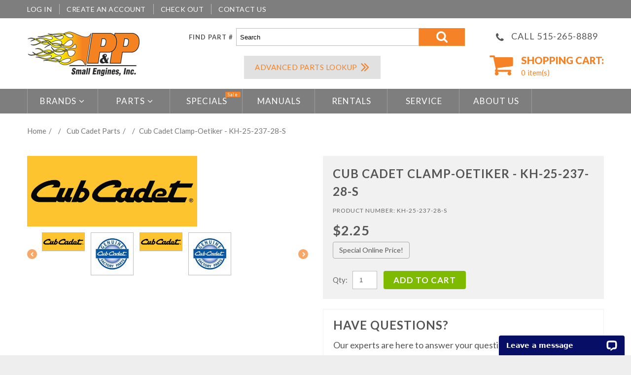

--- FILE ---
content_type: application/javascript; charset=UTF-8
request_url: https://api.livechatinc.com/v3.6/customer/action/get_dynamic_configuration?x-region=us-south1&license_id=8739611&client_id=c5e4f61e1a6c3b1521b541bc5c5a2ac5&url=https%3A%2F%2Fpandpsmallengines.com%2Fproducts%2Fcub-cadet-kh-25-237-28-s%3Fvariant%3D7169779073073&channel_type=code&jsonp=__d8qu58h1sg
body_size: 216
content:
__d8qu58h1sg({"organization_id":"75ef7a2b-cd2d-464a-a32c-1dc50830ac8a","livechat_active":true,"livechat":{"group_id":0,"client_limit_exceeded":false,"domain_allowed":true,"config_version":"3574.0.8.788.12.30.10.12.8.5.8.44.2","localization_version":"6bb83031e4f97736cbbada081b074fb6_88f65fe832d969e49136d41bc8e78ad0","language":"en"},"default_widget":"livechat"});